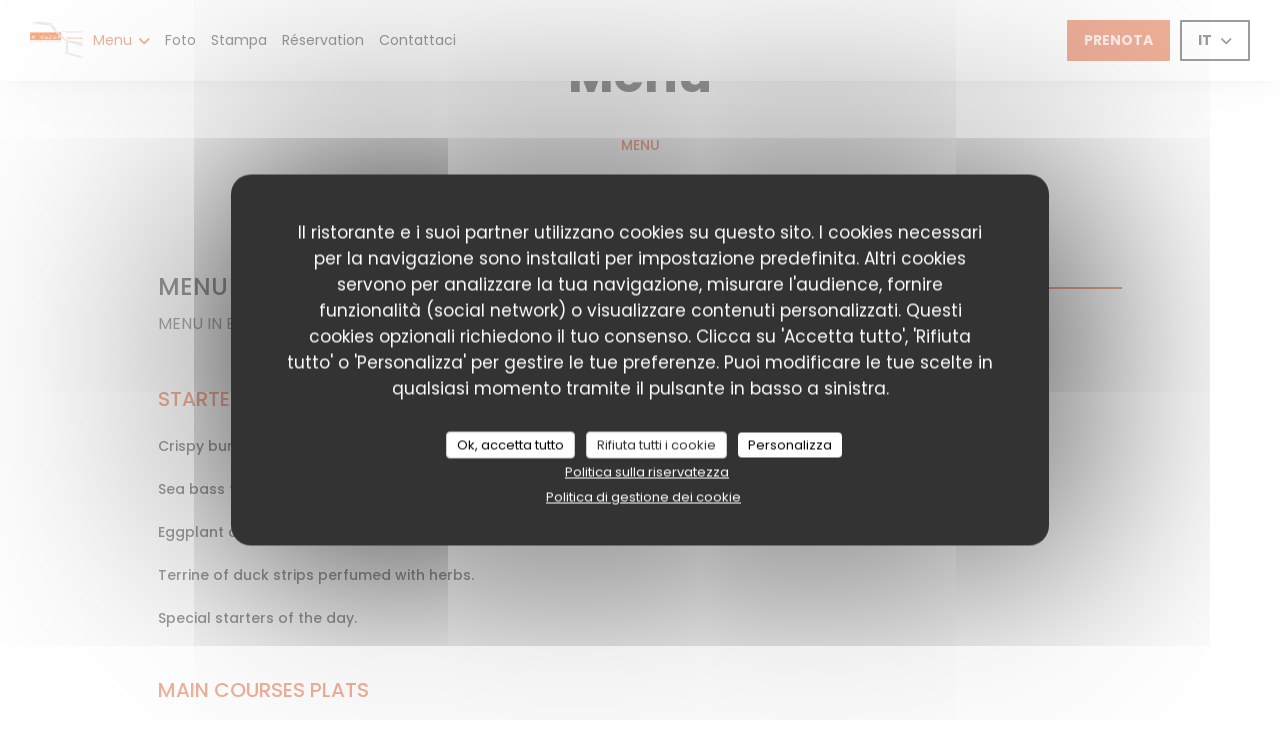

--- FILE ---
content_type: text/html; charset=UTF-8
request_url: https://www.restaurantlagrandeourse.fr/it/menu/
body_size: 13804
content:
<!DOCTYPE html>
<!--[if lt IE 7]>      <html class="no-js lt-ie9 lt-ie8 lt-ie7" lang="it"> <![endif]-->
<!--[if IE 7]>         <html class="no-js lt-ie9 lt-ie8" lang="it"> <![endif]-->
<!--[if IE 8]>         <html class="no-js lt-ie9" lang="it"> <![endif]-->
<!--[if gt IE 8]><!--> <html class="no-js" lang="it"> <!--<![endif]-->

<head>
	<!-- Meta -->
	<meta charset="utf-8">
	<meta http-equiv="X-UA-Compatible" content="IE=edge" />
	<meta name="viewport" content="width=device-width, initial-scale=1">
	<title>Menu, prezzo - La Grande Ourse - Paris</title>

	<!-- Includes -->
	<meta name="description" content="Menu del ristorante, cucina e specialità - La Grande Ourse - Paris..." />



<link rel="canonical" href="https://www.restaurantlagrandeourse.fr/it/menu/" />

<!-- Facebook Like and Google -->
<meta property="og:title" content="Menu, prezzo - La Grande Ourse - Paris " />
<meta property="og:type" content="website" />
<meta property="og:url" content="http://www.restaurantlagrandeourse.fr/it/menu/" />
<meta property="og:image" content="https://ugc.zenchef.com/3/5/0/2/8/9/1/5/0/4/8/8/9/1714476767_226/ccbabd9ac49fa5be6041ba6046b0d3dc.website.jpg" />
<meta property="og:site_name" content="Zenchef" />
<meta property="fb:admins" content="685299127" />
<meta property="place:location:latitude" content="48.832214" />
<meta property="place:location:longitude" content="2.3233403" />
<meta property="og:description" content="Menu del ristorante, cucina e specialità - La Grande Ourse - Paris..." />



<script>
	window.restaurantId = 350289;
	window.lang = "it";
	window.API_URL = "//api.zenchef.com/api/v1/";
</script>

	<link rel="alternate" hreflang="x-default" href="https://www.restaurantlagrandeourse.fr/menu/" />
<link rel="alternate" hreflang="it" href="https://www.restaurantlagrandeourse.fr/it/menu/" />
    <link rel="alternate" hreflang="en" href="https://www.restaurantlagrandeourse.fr/en/menus/" />
    <link rel="alternate" hreflang="es" href="https://www.restaurantlagrandeourse.fr/es/menus/" />
    <link rel="alternate" hreflang="de" href="https://www.restaurantlagrandeourse.fr/de/menus-karte/" />
    <link rel="alternate" hreflang="fr" href="https://www.restaurantlagrandeourse.fr/" />
    <link rel="alternate" hreflang="pt" href="https://www.restaurantlagrandeourse.fr/pt/menus/" />
    <link rel="alternate" hreflang="ru" href="https://www.restaurantlagrandeourse.fr/ru/menus/" />
    <link rel="alternate" hreflang="cs" href="https://www.restaurantlagrandeourse.fr/cs/menu/" />
    <link rel="alternate" hreflang="ja" href="https://www.restaurantlagrandeourse.fr/ja/menus/" />
    <link rel="alternate" hreflang="zh" href="https://www.restaurantlagrandeourse.fr/zh/menus/" />
    <link rel="alternate" hreflang="nl" href="https://www.restaurantlagrandeourse.fr/nl/menus/" />
    <link rel="alternate" hreflang="el" href="https://www.restaurantlagrandeourse.fr/el/menus/" />
	<link rel="shortcut icon" href="https://ugc.zenchef.com/3/5/0/2/8/9/1/5/0/7/2/2/2/1619508974_453/7b19d00179cc0a3ebef44148392c9f8c.thumb.png" />
	<!-- Preconnect to CDNs for faster resource loading -->
	<link rel="preconnect" href="https://cdnjs.cloudflare.com" crossorigin>
	<link rel="preconnect" href="https://fonts.googleapis.com" crossorigin>
	<link rel="preconnect" href="https://fonts.gstatic.com" crossorigin>

	<!-- Google Web Fonts -->
	
	<!-- Critical CSS Inline -->
	<style>
		/* Critical styles for above-the-fold content */
		body {margin: 0;}
        		.container {width: 100%; max-width: 1200px; margin: 0 auto;}
        	</style>

	<!-- Critical CSS -->
	<link rel="stylesheet" href="/css/globals/normalize.css">
	<link rel="stylesheet" href="/css/globals/accessibility.css">
	<link rel="stylesheet" href="/css/globals/7/e16133/_default_/_default_/style.css">

	<!-- Non-critical CSS -->
	<link rel="stylesheet" href="//cdnjs.cloudflare.com/ajax/libs/fancybox/3.5.7/jquery.fancybox.min.css" media="print" onload="this.media='all'">
	<link rel="stylesheet" href="/css/globals/backdrop.css" media="print" onload="this.media='all'">
	<link rel="stylesheet" href="/css/globals/shift-away-subtle.css" media="print" onload="this.media='all'">
	<link rel="stylesheet" href="/css/globals/icomoon.css" media="print" onload="this.media='all'">
	<link rel="stylesheet" href="/css/globals/fontawesome.css" media="print" onload="this.media='all'">
				<link rel="stylesheet" href="/css/globals/7/e16133/_default_/_default_/nav.css" media="print" onload="this.media='all'">
	<link rel="stylesheet" href="/css/globals/7/e16133/_default_/_default_/menus.css" media="print" onload="this.media='all'">
	<link rel="stylesheet" href="/css/css_7/e16133/_default_/_default_/main.css?v=23" media="print" onload="this.media='all'">

	<!-- Fallback for browsers without JS -->
	<noscript>
		<link rel="stylesheet" href="//cdnjs.cloudflare.com/ajax/libs/fancybox/3.5.7/jquery.fancybox.min.css">
		<link rel="stylesheet" href="/css/globals/backdrop.css">
		<link rel="stylesheet" href="/css/globals/shift-away-subtle.css">
		<link rel="stylesheet" href="/css/globals/icomoon.css">
		<link rel="stylesheet" href="/css/globals/fontawesome.css">
		<link rel="stylesheet" href="/css/globals/7/e16133/_default_/_default_/nav.css">
		<link rel="stylesheet" href="/css/globals/7/e16133/_default_/_default_/menus.css">
		<link rel="stylesheet" href="/css/css_7/e16133/_default_/_default_/main.css?v=23">
	</noscript>

	<style>
  </style>


	<!-- Widget URL -->
	<script>
		var hasNewBookingWidget = 1;
	</script>
</head>

<body class="current-page-menus">
	<a href="#main-content" class="skip-link sr-only-focusable">Vai al contenuto principale</a>

	<!---------------
		HEADER
	--------------->
	<nav class="nav" role="navigation" aria-label="Navigazione principale">
	<div class="nav-items-wrap">
		<div class="homelink">
			<a href="/it/" title="Home La Grande Ourse">	
			<img class="logo" src="https://ugc.zenchef.com/3/5/0/2/8/9/1/5/0/7/2/2/2/1619508974_453/7b19d00179cc0a3ebef44148392c9f8c.png" alt="Logo La Grande Ourse"/>
		</a>
	</div>
		<ul class="nav__items">
	<!-- Menu -->
			<li class="nav__item dropdown-wrap nav__item--menus">
			<a title="Menu" href="/it/menu/">Menu <i class="fa fa-angle-down"></i></a>
			<ul class="dropdown">
									<li>
						<a href="/it/menu/#menu-443858">MENU</a>
					</li>
							</ul>
		</li>
	
	<!-- Gallery -->
			<li class="nav__item nav__item--gallery">
			<a title="Foto" href="/it/foto/">Foto</a>
		</li>
	
	
	<!-- Reviews -->
	
	<!-- Events -->
	
	<!-- Press -->
			<li class="nav__item nav__item--press">
			<a title="Stampa" href="/it/a-proposito/">Stampa</a>
		</li>
	
	<!-- Restaurants -->
	
	<!-- Custom page -->
	
	<!-- Custom link -->
	
	<!-- Custom button -->
			<li class="nav__item custom-btn">
			<a href="https://bookings.zenchef.com/results?rid=350289&pid=1001" target="_blank" rel="noreferer,noopener,nofollow">
				Réservation				<span class="sr-only"> ((apre una nuova finestra))</span>
			</a>
		</li>
	
	<!-- Contact -->
	<li class="nav__item nav__item--contact">
		<a title="Contattaci" href="/it/informazioni-contatti/">Contattaci</a>
	</li>

	<!-- Language -->
	
	<!-- Buttons -->
	</ul>
	</div>

	<div class="nav__buttons">
		<!-- Buttons -->
		<div class="buttons-wrap-header">
						<a
			class="btn btn--std btn--booking iframe--widget"
            data-zc-action="open">
			<span style="pointer-events:none;">			Prenota			</span>		</a>
	
			</div>

		<!-- Language -->
		<div class="dropdown-wrap drodown-wrap--lang btn btn--light-black">
	<span>
				IT		<i class="fa fa-angle-down"></i>
	</span>
	<ul class="dropdown">
					<li class="lang lang-en">
				<a href="/en/menus/">
										EN				</a>
			</li>
					<li class="lang lang-es">
				<a href="/es/menus/">
										ES				</a>
			</li>
					<li class="lang lang-de">
				<a href="/de/menus-karte/">
										DE				</a>
			</li>
					<li class="lang lang-fr">
				<a href="/menus-carte/">
										FR				</a>
			</li>
					<li class="lang lang-pt">
				<a href="/pt/menus/">
										PT				</a>
			</li>
					<li class="lang lang-ru">
				<a href="/ru/menus/">
										RU				</a>
			</li>
					<li class="lang lang-cs">
				<a href="/cs/menu/">
										CS				</a>
			</li>
					<li class="lang lang-ja">
				<a href="/ja/menus/">
										JA				</a>
			</li>
					<li class="lang lang-zh">
				<a href="/zh/menus/">
										ZH				</a>
			</li>
					<li class="lang lang-nl">
				<a href="/nl/menus/">
										NL				</a>
			</li>
					<li class="lang lang-el">
				<a href="/el/menus/">
										EL				</a>
			</li>
			</ul>
</div>

		<!-- Toggle Menu -->
		<div class="burger-button" onclick="display_burger_menu()" role="button" tabindex="0" aria-label="Apri/chiudi menu" aria-expanded="false" aria-controls="burger-menu">
			<span class="burger-button__item"></span>
			<span class="burger-button__item"></span>
			<span class="burger-button__item"></span>
		</div>
	</div>
</nav>

<!-- Burger Menu -->
<div class="burger-menu " id="burger-menu" role="dialog" aria-modal="true" aria-label="Navigazione principale">
	<div class="burger-menu-items-wrap">
		<ul class="burger-menu__items">
			<!-- Menu -->
							<li class="burger-menu__item burger-menu__item--menus dropdown-wrap">
					<span>
						<a class="burger-menu__dropdown-link" title="Menu" href="/it/menu/">Menu</a>
						<i class="fa fa-angle-down" onclick="display_burger_dropdown(this)" role="button" tabindex="0" aria-label="Espandi sottomenu" aria-expanded="false"></i>
					</span>
					<ul class="dropdown">
													<li>
								<a onclick="remove_burger_menu()" href="/it/menu/#menu-443858">MENU</a>
							</li>
											</ul>
				</li>
			
			<!-- Gallery -->
							<li class="burger-menu__item burger-menu__item--gallery">
					<a title="Foto" href="/it/foto/">Foto</a>
				</li>
			
			
			<!-- Reviews -->
			
			<!-- Events -->
			
			<!-- Press -->
							<li class="burger-menu__item burger-menu__item--press">
					<a title="Stampa" href="/it/a-proposito/">Stampa</a>
				</li>
			
			<!-- Restaurants -->
			
			<!-- Custom page -->
			
			<!-- Custom link -->
			
			<!-- Custom button -->
							<li class="burger-menu__item custom-btn">
					<a href="https://bookings.zenchef.com/results?rid=350289&pid=1001" rel="noreferer,noopener" target="_blank" rel="nofollow">
						Réservation						<span class="sr-only"> ((apre una nuova finestra))</span>
					</a>
				</li>
			
			<!-- Contact -->
			<li class="burger-menu__item burger-menu__item--contact">
				<a title="Contattaci" href="/it/informazioni-contatti/">Contattaci</a>
			</li>
		</ul>

		<!-- Buttons -->
		<div class="buttons-wrap-header">
						<a
			class="btn btn--std btn--booking iframe--widget"
            data-zc-action="open">
			<span style="pointer-events:none;">			Prenota			</span>		</a>
	
			</div>

		<!-- Language -->
		<ul class="language-list">
			<li class="lang lang-en">
					<a class="btn-circle btn--small btn--ghost" href="/en/menus/">
				<span>EN</span>
			</a>
				</li>
			<li class="lang lang-es">
					<a class="btn-circle btn--small btn--ghost" href="/es/menus/">
				<span>ES</span>
			</a>
				</li>
			<li class="lang lang-de">
					<a class="btn-circle btn--small btn--ghost" href="/de/menus-karte/">
				<span>DE</span>
			</a>
				</li>
			<li class="lang lang-fr">
					<a class="btn-circle btn--small btn--ghost" href="/menus-carte/">
				<span>FR</span>
			</a>
				</li>
			<li class="lang lang-pt">
					<a class="btn-circle btn--small btn--ghost" href="/pt/menus/">
				<span>PT</span>
			</a>
				</li>
			<li class="lang lang-ru">
					<a class="btn-circle btn--small btn--ghost" href="/ru/menus/">
				<span>RU</span>
			</a>
				</li>
			<li class="lang lang-cs">
					<a class="btn-circle btn--small btn--ghost" href="/cs/menu/">
				<span>CS</span>
			</a>
				</li>
			<li class="lang lang-ja">
					<a class="btn-circle btn--small btn--ghost" href="/ja/menus/">
				<span>JA</span>
			</a>
				</li>
			<li class="lang lang-zh">
					<a class="btn-circle btn--small btn--ghost" href="/zh/menus/">
				<span>ZH</span>
			</a>
				</li>
			<li class="lang lang-nl">
					<a class="btn-circle btn--small btn--ghost" href="/nl/menus/">
				<span>NL</span>
			</a>
				</li>
			<li class="lang lang-el">
					<a class="btn-circle btn--small btn--ghost" href="/el/menus/">
				<span>EL</span>
			</a>
				</li>
	</ul>

		<!-- Social media -->
			<ul class="social-media-wrap">
					<li  >
				<a class="btn-square btn--small btn--light" href="https://fr-fr.facebook.com/restaurant.lagrandourse.paris/" rel="noreferer,noopener" target="_blank" title="Facebook">
					<i class="fab fa-facebook" aria-hidden="true"></i>
					<span class="sr-only">Facebook ((apre una nuova finestra))</span>
				</a>
			</li>
		
		
					<li  >
				<a class="btn-square btn--small btn--light" href="https://www.instagram.com/restaurantlagrandeourseparis/" rel="noreferer,noopener" target="_blank" title="Instagram">
					<i class="fab fa-instagram" aria-hidden="true"></i>
					<span class="sr-only">Instagram ((apre una nuova finestra))</span>
				</a>
			</li>
			</ul>
	</div>
</div>

    <!---------------
    HERO AREA
--------------->
<section class="hero-area" style="background-image: url('https://www.restaurantlagrandeourse.fr/i/la-grande-ourse/3/5/0/2/8/9/1/5/0/7/2/2/2/1625578957_191/08a0081e3e07e1be067e125a41bebf7a.small_original.jpg');">
    <div class="hero__infos">
        <p class="hero-info--type">Bistronomique — Paris</p>
        <h1>Menu</h1>
    </div>
</section>
        <div class="container-wrapper">
            <div class="hero__infos--mobile">
    <p class="hero-info--type">Bistronomique — Paris</p>
    <h1>Menu</h1>
</div>
            <!-- Navigation menu -->
			<div class="menu-nav scroll-gradient-horizontal reveal ">
	<div class="menu-nav__items reveal-1">
		<div class="space"></div>
					<a class="menu-nav__item anchor-trigger" data-anchor="menu-443858" href="#menu-443858">MENU</a>
				<div class="space"></div>
	</div>
</div>
            <!-- Menus -->
            <section class="container s--menus">
                <!-- MENU #443858-->
<div class="menu-wrap  reveal-2" id="menu-443858">
	<!-- Title & description -->
	<div class="menu-title-wrap">
				<!-- Menu's title -->
		<div class="menu__title">
			<h2>MENU</h2>
		</div>

		<div class="menu-descr-wrap">
			<!-- Menu's price -->
			
			<!-- Menu's description -->
						<span class="menu__descr">MENU IN ENGLISH</span>
					</div>
			</div>

		<!-- Category -->
	<div class="menu-category" id="cat-222334">
				<div class="menu-category-title-wrap">
			<h3 class="menu-category__title">STARTERS  ENTREES</h3>
		</div>

		<div class="menu-category-descr-wrap">
			
					</div>
			</div>

	<!-- Dishes -->
	<div class="dishes-wrap">
		
<div id="dish-981698" class="dish-no-image">
	<!-- Display photo -->
	
	<!-- Dish's title -->
	<div class="dish-title-wrap">
		<h4 class="dish__title">
						Crispy bun with black pudding and apple fruit.					</h4>

		
		<!-- Dish's allergens -->
			</div>

	<!-- Dish's price -->
	</div>

<div id="dish-981699" class="dish-no-image">
	<!-- Display photo -->
	
	<!-- Dish's title -->
	<div class="dish-title-wrap">
		<h4 class="dish__title">
						Sea bass tartare, passion fruit vinaigrette.					</h4>

		
		<!-- Dish's allergens -->
			</div>

	<!-- Dish's price -->
	</div>

<div id="dish-981701" class="dish-no-image">
	<!-- Display photo -->
	
	<!-- Dish's title -->
	<div class="dish-title-wrap">
		<h4 class="dish__title">
						Eggplant caviar, poached egg.					</h4>

		
		<!-- Dish's allergens -->
			</div>

	<!-- Dish's price -->
	</div>

<div id="dish-1398481" class="dish-no-image">
	<!-- Display photo -->
	
	<!-- Dish's title -->
	<div class="dish-title-wrap">
		<h4 class="dish__title">
						Terrine of duck strips perfumed with herbs.					</h4>

		
		<!-- Dish's allergens -->
			</div>

	<!-- Dish's price -->
	</div>

<div id="dish-1403518" class="dish-no-image">
	<!-- Display photo -->
	
	<!-- Dish's title -->
	<div class="dish-title-wrap">
		<h4 class="dish__title">
						Special starters of the day.					</h4>

		
		<!-- Dish's allergens -->
			</div>

	<!-- Dish's price -->
	</div>

		<!-- Subcategory -->
			</div>
		<!-- Category -->
	<div class="menu-category" id="cat-222335">
				<div class="menu-category-title-wrap">
			<h3 class="menu-category__title">MAIN COURSES   PLATS</h3>
		</div>

		<div class="menu-category-descr-wrap">
			
					</div>
			</div>

	<!-- Dishes -->
	<div class="dishes-wrap">
		
<div id="dish-981704" class="dish-no-image">
	<!-- Display photo -->
	
	<!-- Dish's title -->
	<div class="dish-title-wrap">
		<h4 class="dish__title">
						Prawns, risotto, carnaroli rice, with squid ink, jus of shellfish.					</h4>

		
		<!-- Dish's allergens -->
			</div>

	<!-- Dish's price -->
	</div>

<div id="dish-1362684" class="dish-no-image">
	<!-- Display photo -->
	
	<!-- Dish's title -->
	<div class="dish-title-wrap">
		<h4 class="dish__title">
						Fish of the day according to arrivals.					</h4>

		
		<!-- Dish's allergens -->
			</div>

	<!-- Dish's price -->
	</div>

<div id="dish-991754" class="dish-no-image">
	<!-- Display photo -->
	
	<!-- Dish's title -->
	<div class="dish-title-wrap">
		<h4 class="dish__title">
						Rack of lamb, creamy polenta, green vegetables, thym jus.					</h4>

				<p class="dish__descr">+ 5 Euros Extra</p>
		
		<!-- Dish's allergens -->
			</div>

	<!-- Dish's price -->
	</div>

<div id="dish-981707" class="dish-no-image">
	<!-- Display photo -->
	
	<!-- Dish's title -->
	<div class="dish-title-wrap">
		<h4 class="dish__title">
						Grill rib steak, small baby potatoes,  red wine sauce.					</h4>

		
		<!-- Dish's allergens -->
			</div>

	<!-- Dish's price -->
	</div>

		<!-- Subcategory -->
			</div>
		<!-- Category -->
	<div class="menu-category" id="cat-222336">
				<div class="menu-category-title-wrap">
			<h3 class="menu-category__title">DESSERTS</h3>
		</div>

		<div class="menu-category-descr-wrap">
			
					</div>
			</div>

	<!-- Dishes -->
	<div class="dishes-wrap">
		
<div id="dish-981712" class="dish-no-image">
	<!-- Display photo -->
	
	<!-- Dish's title -->
	<div class="dish-title-wrap">
		<h4 class="dish__title">
						Bitter chocolate delight, vanilla ice cream.					</h4>

		
		<!-- Dish's allergens -->
			</div>

	<!-- Dish's price -->
	</div>

<div id="dish-1052376" class="dish-no-image">
	<!-- Display photo -->
	
	<!-- Dish's title -->
	<div class="dish-title-wrap">
		<h4 class="dish__title">
						Crunchy shortbread, melted apple, vanilla ice cream, homemade caramel sauce.					</h4>

				<p class="dish__descr">to be ordered in advance</p>
		
		<!-- Dish's allergens -->
			</div>

	<!-- Dish's price -->
	</div>

<div id="dish-1015907" class="dish-no-image">
	<!-- Display photo -->
	
	<!-- Dish's title -->
	<div class="dish-title-wrap">
		<h4 class="dish__title">
						Small babas au rhum, red fruits sorbet.					</h4>

		
		<!-- Dish's allergens -->
			</div>

	<!-- Dish's price -->
	</div>

<div id="dish-1285975" class="dish-no-image">
	<!-- Display photo -->
	
	<!-- Dish's title -->
	<div class="dish-title-wrap">
		<h4 class="dish__title">
						Selection of 'Boursault' cheeses.					</h4>

		
		<!-- Dish's allergens -->
			</div>

	<!-- Dish's price -->
	</div>

<div id="dish-1403519" class="dish-no-image">
	<!-- Display photo -->
	
	<!-- Dish's title -->
	<div class="dish-title-wrap">
		<h4 class="dish__title">
						Special dessert of the day.					</h4>

		
		<!-- Dish's allergens -->
			</div>

	<!-- Dish's price -->
	</div>

		<!-- Subcategory -->
			</div>
	</div>
            </section>
        </div>

	<footer>
		<div class="footer__container">
			<div class="footer__content">
				<div class="footer__info footer__contact">
					<h4>Contattaci</h4>
					<p>La Grande Ourse</p>
					<a class="restaurant-address" href="https://www.google.com/maps/dir/?api=1&destination=La+Grande+Ourse+9+rue+george+Sach%C3%A9++75014+Paris+fr" target="_blank" rel="noreferer,noopener">
	9 rue george Saché		75014 Paris	<span class="sr-only"> ((apre una nuova finestra))</span>
</a>
					<a class="restaurant-phone" href="tel:0140446785">01 40 44 67 85</a>                    				</div>

				<div class="footer__info footer__social-network">
					<h4>Seguici</h4>
					<!-- Social media -->
						<ul class="social-media-wrap">
					<li  >
				<a class="btn-square btn--small btn--light-white" href="https://fr-fr.facebook.com/restaurant.lagrandourse.paris/" rel="noreferer,noopener" target="_blank" title="Facebook">
					<i class="fab fa-facebook" aria-hidden="true"></i>
					<span class="sr-only">Facebook ((apre una nuova finestra))</span>
				</a>
			</li>
		
		
					<li  >
				<a class="btn-square btn--small btn--light-white" href="https://www.instagram.com/restaurantlagrandeourseparis/" rel="noreferer,noopener" target="_blank" title="Instagram">
					<i class="fab fa-instagram" aria-hidden="true"></i>
					<span class="sr-only">Instagram ((apre una nuova finestra))</span>
				</a>
			</li>
			</ul>

					<a data-fancybox data-type="iframe" href="//nl.zenchef.com/optin-form.php?rpid=rpid_ZZRXPNPW&lang=it" class="btn btn--light-white btn--newsletter" rel="noreferer,noopener" target="_blank">
	<span>	Newsletter	</span></a>
				</div>

				<div class="footer__info footer__bookings">
					<h4>Prenotazione</h4>
								<a
			class="btn btn--std btn--booking iframe--widget"
            data-zc-action="open">
			<span style="pointer-events:none;">			Prenota			</span>		</a>
	
					</div>

							</div>

			<div class="footer__links-copyrights">
				<p class="footer__copyright">
	&copy; 2026 La Grande Ourse — Creazione del sito internet ristorante con 	<a href="https://www.zenchef.com/" rel="noopener" target="_blank" class="zcf-link">Zenchef<span class="sr-only"> ((apre una nuova finestra))</span></a>
</p>
				<p class="footer__links">
    	<a class="" href="/it/note-legali/" rel="nofollow" target="_blank">Note legali<span class="sr-only"> ((apre una nuova finestra))</span></a>
	<a class="" href="https://bookings.zenchef.com/gtc?rid=350289&host=www.restaurantlagrandeourse.fr" rel="nofollow" target="_blank">TERMINI DI UTILIZZO<span class="sr-only"> ((apre una nuova finestra))</span></a>
	<a class="" href="/it/informativa-sulla-privacy/" rel="nofollow" target="_blank">Politica di protezione dei dati personali<span class="sr-only"> ((apre una nuova finestra))</span></a>
	<a class="" href="/it/politica-dei-cookie/" rel="nofollow" target="_blank">Informativa sui cookie<span class="sr-only"> ((apre una nuova finestra))</span></a>
	<a class="" href="/it/accessibilita/" rel="nofollow" target="_blank">Accessibilita<span class="sr-only"> ((apre una nuova finestra))</span></a>
</p>
			</div>
		</div>
	</footer>

	<!-- Loader -->
<div class="loader-wrap loader-wrap--">
	<div class="loader">
		<div class="homelink">
			<a href="/it/" title="Home La Grande Ourse">	
			<img class="logo" src="https://ugc.zenchef.com/3/5/0/2/8/9/1/5/0/7/2/2/2/1619508974_453/7b19d00179cc0a3ebef44148392c9f8c.png" alt="Logo La Grande Ourse"/>
		</a>
	</div>	</div>
</div>
<!-- JS -->
<script>
	var template = '7';
	var templateIdForWidget = '7';
</script>
<script src="//ajax.googleapis.com/ajax/libs/jquery/3.4.1/jquery.min.js"></script>
<script src="/js/libs/jquery.form.js?v=23"></script>
<script src="/js/libs/jquery.validate.js?v=23"></script>
<script src="/js/libs/jquery.validate.ajax.js?v=23"></script>
<!-- <script src="/js/libs/modernizr-3.6.0.min.js?v=23"></script> -->
<script src="//cdnjs.cloudflare.com/ajax/libs/fancybox/3.5.7/jquery.fancybox.min.js"></script>
<script src="/js/libs/popper.min.js?v=23"></script>
<script src="/js/libs/tippy-bundle.iife.min.js?v=23"></script>
<script src="/js/libs/jquery.cycle2.js?v=23"></script>
<script src="/js/globals/script.js?v=23"></script>
<script src="/js/globals/getRestoIdKonamiCode.js?v=23"></script>





<!-- Includes -->
<div id="modal-contact" class="modal" style="display: none; max-width: 500px;">
	<h3>Vuoi contattarci? <br />
Compila il modulo sottostante!</h3>
	<form name="contact-form" class="form" id="contact-form" action="#" novalidate="novalidate">
	<input type="hidden" name="restaurant_public_id" id="restaurant_public_id" value="rpid_ZZRXPNPW">
	<input type="hidden" name="lang" id="lang" value="it">
	<input type="hidden" name="token" id="token" value="6f31f0afb3f23335bd3576b6aa76c733">

	<!-- Error summary for screen readers (WCAG 3.3.1) -->
	<div id="contact-form-errors" class="form-error-summary sr-only" role="alert" aria-live="polite" aria-atomic="true"></div>

	<div class="input--small">
		<input type="text" name="firstname" id="firstname" value="" placeholder="Nome *" aria-label="Nome" autocomplete="given-name" required="required" aria-required="true" aria-describedby="firstname-error">
		<span id="firstname-error" class="form-field-error" role="alert"></span>
	</div>

	<div class="input--small">
		<input type="text" name="lastname" id="lastname" value="" placeholder="Cognome *" aria-label="Cognome" autocomplete="family-name" required="required" aria-required="true" aria-describedby="lastname-error">
		<span id="lastname-error" class="form-field-error" role="alert"></span>
	</div>

	<div class="input--small">
		<input type="email" name="email" id="email" value="" placeholder="Il tuo indirizzo e-mail *" aria-label="Il tuo indirizzo e-mail" autocomplete="email" required="required" aria-required="true" aria-describedby="email-error" data-msg-email="Inserisci un indirizzo e-mail valido">
		<span id="email-error" class="form-field-error" role="alert"></span>
	</div>

	<div class="input--small">
		<input type="text" name="phone" id="phone" value="" placeholder="Telefono *" aria-label="Telefono" autocomplete="tel" required="required" aria-required="true" aria-describedby="phone-error">
		<span id="phone-error" class="form-field-error" role="alert"></span>
	</div>

	<div class="input--full">
		<textarea name="message" id="message" placeholder="Messaggio" aria-label="Messaggio" rows="6" aria-describedby="message-error"></textarea>
		<span id="message-error" class="form-field-error" role="alert"></span>
	</div>
        <div class="input--full" style="font-size:10px !important;">
        In conformità al Codice del Consumo, hai il diritto di opporti alle chiamate commerciali iscrivendoti al Registro Pubblico delle Opposizioni: <a href="https://www.registrodelleopposizioni.it" target="_blank" rel="noopener noreferrer">registrodelleopposizioni.it</a>. Per maggiori informazioni sul trattamento dei tuoi dati, consulta la nostra <a href="/it/informativa-sulla-privacy/" target="_blank">informativa sulla privacy</a>.    </div>
    
	<input class="btn btn--std input--full" type="submit" id="send" value="Invia">

	<div class="step2 hidden">
		<strong>Grazie! </strong> Abbiamo ricevuto il tuo messaggio. Ci metteremo in contatto con voi il più presto possibile.<br>Per qualsiasi richiesta di prenotazione, cliccate direttamente sul pulsante Prenota.	</div>
</form>
</div>    <script id="restaurantJsonLd" type="application/ld+json">
{
    "@context":"https://schema.googleapis.com"
    ,"@type":"Restaurant"
    ,"@id":"https://www.restaurantlagrandeourse.fr"
    ,"image":"https://ugc.zenchef.com/3/5/0/2/8/9/1/5/0/4/8/8/9/1714476767_226/ccbabd9ac49fa5be6041ba6046b0d3dc.website.jpg"
    ,"name":"La Grande Ourse"
    ,"address":{
        "@type":"PostalAddress",
        "addressLocality":"Paris",
        "postalCode":"75014",
        "streetAddress":"9 rue george Saché",
        "addressCountry":"FR",
        "addressRegion":"Paris"
    }
    ,"priceRange":"€"
    ,"servesCuisine":["Fatto in casa","Fresco","Cucina tradizionale"]    ,"telephone":"0140446785"
    ,"url":"https://www.restaurantlagrandeourse.fr"
    ,"geo":{
        "@type":"GeoCoordinates",
        "latitude":"48.832214",
        "longitude":"2.3233403"
    }
        ,"logo":"https://ugc.zenchef.com/3/5/0/2/8/9/1/5/0/4/8/8/9/1714476767_226/ccbabd9ac49fa5be6041ba6046b0d3dc.website.jpg"
    
        ,"potentialAction":[
    {
        "@type":"ReserveAction",
        "target":{
            "@type":"EntryPoint",
            "urlTemplate":"https://www.restaurantlagrandeourse.fr/it/prenotare-un-tavolo/?lang=it&rid=350289",
            "inLanguage":"it",
            "actionPlatform":[
                "http://schema.org/MobileWebPlatform",
                "http://schema.org/DesktopWebPlatform",
                "http://schema.org/IOSPlatform",
                "http://schema.org/AndroidPlatform"
            ]
        },
        "result":{
            "@type":"FoodEstablishmentReservation",
            "name":"Prenota"
        }
    }
    ]
    
    
        ,"acceptsReservations" : "yes"
    
    ,"hasMenu":"https://www.restaurantlagrandeourse.fr/it/menu/"

    
        ,"menu":"https://www.restaurantlagrandeourse.fr/it/menu/"
    
    
    
    
    
    
    }
</script><script src="/js/libs/tarteaucitron/tarteaucitron.js?v=3"></script>
<style>
    /* Hide tarteaucitron button icons */
    #tarteaucitronRoot .tarteaucitronCheck::before,
    #tarteaucitronRoot .tarteaucitronCross::before,
    #tarteaucitronRoot .tarteaucitronPlus::before {
        display: none !important;
    }
    
    /* Remove text shadow from Allow/Deny buttons */
    #tarteaucitronRoot .tarteaucitronAllow,
    #tarteaucitronRoot .tarteaucitronDeny {
        text-shadow: none !important;
    }
    
    /* Replace icon with Cookies button */
    #tarteaucitronIcon #tarteaucitronManager {
        background: #333;
        border-radius: 4px !important;
        padding: 10px 20px !important;
    }
    
    #tarteaucitronIcon #tarteaucitronManager img {
        display: none !important;
    }
    
    #tarteaucitronIcon #tarteaucitronManager:after {
        content: "🍪";
        color: #fff;
        font-size: 20px !important;
        line-height: 1;
    }
    
    #tarteaucitronIcon #tarteaucitronManager:hover {
        background: #555;
    }
    
    /* Change button colors to neutral (no red/green) */
    #tarteaucitronRoot .tarteaucitronAllow,
    #tarteaucitronRoot .tarteaucitronDeny {
        background-color: #ffffff !important;
        color: #333333 !important;
        border: 1px solid #cccccc !important;
    }
    
    #tarteaucitronRoot .tarteaucitronAllow:hover,
    #tarteaucitronRoot .tarteaucitronDeny:hover {
        background-color: #f5f5f5 !important;
    }
    
    /* Visual feedback for selected state - change background color */
    #tarteaucitronRoot .tarteaucitronIsAllowed .tarteaucitronAllow {
        background-color: #4a90e2 !important;
        color: #ffffff !important;
        border-color: #4a90e2 !important;
    }
    
    #tarteaucitronRoot .tarteaucitronIsDenied .tarteaucitronDeny {
        background-color: #7a7a7a !important;
        color: #ffffff !important;
        border-color: #7a7a7a !important;
    }
    
    /* Reduce font size for disclaimer paragraph */
    #tarteaucitronInfo {
        font-size: 13px !important;
        line-height: 1.4 !important;
    }
    
    /* Also apply neutral colors to Accept All/Deny All buttons */
    #tarteaucitronRoot #tarteaucitronAllAllowed,
    #tarteaucitronRoot #tarteaucitronAllDenied,
    #tarteaucitronRoot .tarteaucitronCTAButton {
        background-color: #ffffff !important;
        color: #333333 !important;
        border: 1px solid #cccccc !important;
    }
    
    #tarteaucitronRoot #tarteaucitronAllAllowed:hover,
    #tarteaucitronRoot #tarteaucitronAllDenied:hover,
    #tarteaucitronRoot .tarteaucitronCTAButton:hover {
        background-color: #f5f5f5 !important;
    }
    
    /* When Accept All is clicked */
    #tarteaucitronRoot #tarteaucitronAllAllowed:active,
    #tarteaucitronRoot #tarteaucitronAllAllowed:focus {
        background-color: #4a90e2 !important;
        color: #ffffff !important;
    }
    
    /* When Deny All is clicked */
    #tarteaucitronRoot #tarteaucitronAllDenied:active,
    #tarteaucitronRoot #tarteaucitronAllDenied:focus {
        background-color: #7a7a7a !important;
        color: #ffffff !important;
    }
    
    /* Style cookie policy and privacy policy as white text links */
    #tarteaucitron #tarteaucitronCookiePolicyUrlDialog,
    #tarteaucitron #tarteaucitronPrivacyUrlDialog {
        background: transparent !important;
        color: #fff !important;
        font-size: 13px !important;
        margin-bottom: 3px !important;
        margin-left: 7px !important;
        padding: 0 !important;
        border: 0 !important;
        border-radius: 0 !important;
        display: inline-block !important;
        line-height: normal !important;
        font-family: inherit !important;
        font-weight: normal !important;
        text-align: center !important;
        vertical-align: baseline !important;
        cursor: pointer !important;
        text-decoration: underline !important;
    }
    
    #tarteaucitron #tarteaucitronCookiePolicyUrlDialog:hover,
    #tarteaucitron #tarteaucitronPrivacyUrlDialog:hover {
        text-decoration: none !important;
    }
    
    /* For the ones in the alert banner */
    #tarteaucitronAlertBig #tarteaucitronCookiePolicyUrl,
    #tarteaucitronAlertBig #tarteaucitronPrivacyUrl {
        background: transparent !important;
        color: #fff !important;
        font-size: 13px !important;
        margin-bottom: 3px !important;
        margin-left: 7px !important;
        padding: 0 !important;
        display: inline-block !important;
        cursor: pointer !important;
        text-decoration: underline !important;
        border: 0 !important;
    }
    
    #tarteaucitronAlertBig #tarteaucitronCookiePolicyUrl:hover,
    #tarteaucitronAlertBig #tarteaucitronPrivacyUrl:hover {
        text-decoration: none !important;
    }
    
    /* Change font size from 16px to 13px for all these buttons */
    #tarteaucitronAlertBig #tarteaucitronCloseAlert,
    #tarteaucitronAlertBig #tarteaucitronPersonalize,
    #tarteaucitronAlertBig #tarteaucitronPersonalize2,
    .tarteaucitronCTAButton,
    #tarteaucitronRoot .tarteaucitronDeny,
    #tarteaucitronRoot .tarteaucitronAllow {
        font-size: 13px !important;
    }
    
    /* Ensure consistent border radius for action buttons only */
    #tarteaucitronAlertBig #tarteaucitronCloseAlert {
        border-radius: 4px !important;
    }
</style>
<script>
    // Define Waze embed service
    tarteaucitron.services = tarteaucitron.services || {};
    tarteaucitron.services.wazeembed = {
        "key": "wazeembed",
        "type": "api",
        "name": "Waze Map (Google)",
        "uri": "https://www.waze.com/legal/privacy",
        "needConsent": true,
        "cookies": ['NID', 'SID', 'HSID', 'APISID', 'SAPISID', '1P_JAR'],
        "js": function () {
            "use strict";
            tarteaucitron.fallback(['wazeembed'], function (x) {
                var frame_title = tarteaucitron.getElemAttr(x, "title") || 'Waze map iframe',
                    width = tarteaucitron.getElemAttr(x, "data-width") || '100%',
                    height = tarteaucitron.getElemAttr(x, "data-height") || '400',
                    url = tarteaucitron.getElemAttr(x, "data-url");

                return '<iframe title="' + frame_title + '" src="' + url + '" width="' + width + '" height="' + height + '" style="border: 0; width: 100%;" allowfullscreen></iframe>';
            });
        },
        "fallback": function () {
            "use strict";
            var id = 'wazeembed';
            tarteaucitron.fallback(['wazeembed'], function (elem) {
                elem.style.width = '100%';
                elem.style.height = '400px';
                return tarteaucitron.engage(id);
            });
        }
    };

    $(document).ready(function() {
        //Facebook
        (tarteaucitron.job = tarteaucitron.job || []).push('facebook');

        //Twitter
        (tarteaucitron.job = tarteaucitron.job || []).push('twitter');

        //Google jsAPI
        (tarteaucitron.job = tarteaucitron.job || []).push('jsapi');
        
        //Waze Maps
        (tarteaucitron.job = tarteaucitron.job || []).push('wazeembed');

        
        
        
        tarteaucitron.init({
            "hashtag": "#tarteaucitron",
            "highPrivacy": true,
            "orientation": "middle",
            "adblocker": false,
            "showAlertSmall": false,
            "cookieslist": true,
            "removeCredit": true,
            "mandatory": true,
            "mandatoryCta": false,
            "iconPosition": "BottomLeft",
            "googleConsentMode": true,
            "showDetailsOnClick": false,
            "privacyUrl": "/it/informativa-sulla-privacy/",
            "cookiePolicyUrl": "/it/politica-dei-cookie/",
        });

    });
</script>
<!-- Zenchef Widget SDK -->
<script>;(function (d, s, id) {const el = d.getElementsByTagName(s)[0]; if (d.getElementById(id) || el.parentNode == null) {return;} var js = d.createElement(s);  js.id = id; js.async = true; js.src = 'https://sdk.zenchef.com/v1/sdk.min.js';  el.parentNode.insertBefore(js, el); })(document, 'script', 'zenchef-sdk')</script>
<div
        class="zc-widget-config"
        data-restaurant="350289"
        data-lang="it"
></div>
</body>

</html>


--- FILE ---
content_type: text/css;charset=UTF-8
request_url: https://www.restaurantlagrandeourse.fr/css/css_7/e16133/_default_/_default_/main.css?v=23
body_size: 10257
content:
@import url("https://fonts.googleapis.com/css?family=Poppins:400,400i,500,500i,600,600i,700");

* {
	-webkit-box-sizing: border-box;
	-moz-box-sizing: border-box;
	box-sizing: border-box;
}

:root {
	--color_dark: #0C1018;
	--color_black: #191D25;
	--color_light-black: #8C8E92;
	--color_grey: #ABACAF;
	--color_light-grey: #E8E8E9;
	--color_light: #F3F4F4;
	--color_extra-light: #f9f9f9;

	/* Grid */
	--marge-xs: 8px;
	--marge-sm: 16px;
	--marge-md: 24px;
	--marge-lg: 40px;
	--marge-xl: 56px;
	--marge-xxl: 160px;
}

html {
	font-size: 100%;
}

body {
	margin: 0;
	padding: 0;
	-webkit-font-smoothing: antialiased;
	font-family: 'Poppins', sans-serif;
	font-weight: 400;
	font-size: 14px;
	line-height: 1.5;
}

body.burger-menu-enable {
	overflow: hidden;
}

a {
	color: var(--color_primary);
	text-decoration: none;
	-webkit-transition: all 0.2s ease-in-out;
	-moz-transition: all 0.2s ease-in-out;
	-ms-transition: all 0.2s ease-in-out;
	-o-transition: all 0.2s ease-in-out;
	transition: all 0.2s ease-in-out;
}

p {
	margin: 10px 0;
}

h1,
h2,
h3,
h4 {
	font-family: 'Poppins', sans-serif;
	line-height: 1.3;
	margin: 0;
}

h1 {
	font-size: 50px;
	font-weight: 700;
	color: #3D3B3B;
	word-break: break-word;
}

h2 {
	font-size: 30px;
	font-weight: 600;
	color: #3D3B3B;
	margin-bottom: 60px;
}

h3 {
	font-size: 24px;
	font-weight: 500;
	color: #3D3B3B;
}

h4 {
	font-size: 20px;
	font-weight: 400;
	margin: 0 0 30px 0;
}

h5 {
	font-size: 14px;
	font-weight: 500;
	color: #606060;
	text-transform: uppercase;
}

.text--big {
	font-size: 16px;
}

.text--center {
	text-align: center;
}

hr {
	display: block;
	height: 1px;
	width: 100%;
	margin: 20px auto;
	border: none;
	background-color: #E9EAEB;
}

.divider-custom {
	background-color: transparent;
	background-image: url(/img/divider-custom--black.png);
	height: 25px;
	background-repeat: no-repeat;
	background-position: center;
	margin: 20px 0 0 0;
}


/* Size */

.press .divider {
	margin: 15px auto;
	width: 40px;
}

.divider--big {
	height: 2px;
}


/* Style */

.divider--color {
	background-color: var(--color_primary);
}


/* ------------------------------------------
    NAVIGATION
------------------------------------------ */

.nav {
	padding: 20px 30px;
	box-shadow: 0 0px 3.6px rgba(0, 0, 0, 0.024), 0 0px 10px rgba(0, 0, 0, 0.035), 0 0px 24.1px rgba(0, 0, 0, 0.046), 0 0px 80px rgba(0, 0, 0, 0.07);
}

.nav .homelink img {
	max-height: 40px;
	margin-right: 10px;
}

.nav__items a,
.nav .drodown-wrap--lang span {
	color: #3D3B3B;
	font-size: 14px;
	transition: color 0.2s ease-in-out;
}

.nav .dropdown-wrap .dropdown {
	box-shadow: 5px 5px 0 var(--color_primary);
}

.nav .dropdown-wrap .dropdown a:hover {
	color: var(--color_primary);
}

.nav .drodown-wrap--lang {
	display: inline-block;
	position: relative;
	font-size: 14px;
	padding: 8px 15px;
	width: 70px;
	border: 2px solid #3D3B3B;
}

.nav .drodown-wrap--lang a {
	font-size: 14px;
	font-weight: 700;
	text-decoration: none;
	color: #3D3B3B;
}

.nav .drodown-wrap--lang:hover span,
.nav .drodown-wrap--lang:hover i {
	position: relative;
	z-index: 30;
	color: #FFF;
}

.nav .drodown-wrap--lang .dropdown {
	top: 38px;
	right: -2px;
	width: 70px;
	border: 2px solid #3D3B3B;
	box-shadow: none;
}

.nav .drodown-wrap--lang .dropdown a {
	justify-content: center;
	text-transform: uppercase;
	border-bottom: 2px solid #3D3B3B;
}

.nav .drodown-wrap--lang .dropdown a:hover {
	color: #FFF;
	background-color: #3D3B3B;
}

.nav .dropdown-wrap .dropdown li:last-child a {
	border: none;
}

.nav__buttons .btn {
	min-width: auto;
	flex-shrink: 0;
}


/* ------------------------------------------
    NAVIGATION • BURGER BUTTON
------------------------------------------ */

.burger-button__item,
.burger-button__item.show:before,
.burger-button__item.show:after {
	background-color: #3D3B3B;
}

.burger-button:hover {
	background-color: #F8F8F9;
}


/* ------------------------------------------
      NAVIGATION • BURGER MENU
  ------------------------------------------ */

.burger-menu {
	top: 80px;
}

.burger-menu__item a {
	font-size: 14px;
	font-weight: 600;
	color: #3D3B3B;
}

.burger-menu__item a:not(.burger-menu__dropdown-link),
.burger-menu .dropdown-wrap span {
	border-bottom: 1px solid #DBD9DA;
}

.burger-menu__item a:hover,
.burger-menu .dropdown-wrap span:hover,
.burger-menu .dropdown {
	background-color: #F8F8F9;
}

footer {
	background: #3D3B3B;
	padding: 100px 0 72px;
	color: #FFF;
}

.footer__container {
	margin: auto;
	max-width: 1100px;
}

.footer__content {
	display: flex;
	justify-content: space-between;
	flex-wrap: wrap;
	margin-bottom: 60px;
}

.footer__info a:not(.btn-square):not(.btn) {
	display: block;
	color: #FFF;
	text-decoration: none;
}

.footer__info a:not(.btn):hover {
	color: var(--color_primary);
}

.footer__info p {
	margin: 0;
}

.footer__info .btn {
	display: block;
	margin-bottom: 20px;
}

.footer__info .btn:last-child {
	margin-bottom: 0;
}

.footer__info .btn--std:hover:after {
	background-color: #3D3B3B;
}

.footer__info .btn--std {
	color: var(--color_primary-readable);
}

footer .social-media-wrap {
	justify-content: flex-start;
	margin: 0 0 20px 0;
}

.footer__rewards {
	display: flex;
	flex-direction: column;
	flex-wrap: wrap;
}

.footer__rewards .footer__rwds-block {
	display: flex;
}

.footer__rewards .footer__rwds-block:first-child .footer__reward {
	margin: 0 20px 20px 0;
}

.footer__rewards .footer__rwds-block:last-child .footer__reward {
	margin: 0 20px 0 0;
}

.footer__rewards .footer__reward {
	width: 45px;
	height: 45px;
	background: #FFF;
	border-radius: 2px;
}

.footer__rewards .footer__reward:last-child {
	margin-right: 0 !important;
}

.footer__links-copyrights {
	display: flex;
	justify-content: space-between;
	align-items: center;
	flex-wrap: wrap;
	color: #C4C2C2;
	font-size: 12px;
}

.footer__links-copyrights a {
	margin: 0 5px;
	color: #C4C2C2;
	text-decoration: none;
	-webkit-transition: color 0.2s ease-in-out;
	-moz-transition: color 0.2s ease-in-out;
	-ms-transition: color 0.2s ease-in-out;
	-o-transition: color 0.2s ease-in-out;
	transition: color 0.2s ease-in-out;
}

.footer__links-copyrights a:hover {
	color: var(--color_primary);
}

.footer__copyright {
	color: #F3F3F3;
	font-weight: 500;
}

.footer__copyright a {
	color: #F3F3F3;
	font-weight: 600;
}

.container-wrapper {
	margin: 120px auto;
	max-width: 964px;
	width: calc(100% - 80px);
}

.press .container-wrapper {
	max-width: 820px;
	width: calc(100% - 80px);
}

.container-wrapper--home {
	margin: 120px auto 180px auto;
	max-width: 1100px;
	width: calc(100% - 80px);
}

.container {
	margin-bottom: 100px;
}

.container:last-child {
	margin-bottom: 0;
}

.container.s--custom {
	margin: 0 auto 100px auto;
	max-width: 700px;
}

.buttons-wrap {
	margin: 30px auto 0;
	text-align: center;
}

.buttons-wrap .btn {
	margin: 5px;
}

.buttons-wrap--nav {
	display: flex;
	flex-shrink: 0;
}

.buttons-wrap--nav .btn {
	margin: 0 10px 0 0;
}

.press .buttons-wrap {
	margin: 20px 0 0;
}

.press .buttons-wrap .btn {
	width: auto;
	margin: 0 15px 0 0;
}

.current-page-home .hero__infos {
	right: 0;
	left: auto;
	padding: 45px;
	width: auto;
	min-width: 480px;
	text-align: left;
	-webkit-transform: translateX(0);
	-moz-transform: translateX(0);
	-ms-transform: translateX(0);
	-o-transform: translateX(0);
	transform: translateX(0);
}

.current-page-home .hero-area {
	height: calc(100vh - 80px);
}

.hero-area {
	position: relative;
	width: 100%;
	margin-top: 80px;
	/* height: 325px; */
	aspect-ratio: 3/1;
	background-repeat: no-repeat;
	background-size: cover;
	background-position: center;
}

.hero-area h1 {
	line-height: 1;
}

.hero__infos {
	position: absolute;
	bottom: 0;
	left: 50%;
	min-width: 440px;
	padding: 20px 30px;
	text-align: center;
	background-color: #FFF;
	-webkit-transform: translateX(-50%);
	-moz-transform: translateX(-50%);
	-ms-transform: translateX(-50%);
	-o-transform: translateX(-50%);
	transform: translateX(-50%);
}

.hero__infos p {
	margin: 0 0 10px 0;
	color: #3D3B3B;
	font-size: 13px;
}

.current-page-home .hero__infos p {
	margin: 10px 0;
}

.hero__infos p:last-child {
	margin-bottom: 0;
}

.hero__infos a,
.hero__infos--mobile a {
	display: block;
	margin: 10px 0;
	color: #3D3B3B;
	font-size: 13px;
	text-decoration: none;
}

.hero__infos a:hover,
.hero__infos--mobile a:hover {
	color: var(--color_primary);
}

.hero__infos p.hero-info--type {
	text-transform: uppercase;
}

.hero__infos--mobile {
	display: none;
	width: 100%;
	padding: 0 0 45px 0;
	position: initial;
}

.widget-perso {
	display: flex;
	justify-content: center;
	align-items: center;
	flex-wrap: wrap;
}


/* Widget video */

.responsive-video iframe {
	box-shadow: -5px -5px 0 var(--color_primary);
}

input,
textarea {
	font-family: 'Poppins', sans-serif;
	font-size: 14px;
	border: 2px solid #DBD9DA;
	border-radius: 2px;
}

input:focus,
textarea:focus {
	border-color: var(--color_primary);
}

input[type="submit"]:hover {
	background-color: #FFF;
}


/* ------------------------------------------
    BUTTONS
------------------------------------------ */


/* Shape */

.btn {
	display: inline-block;
	position: relative;
	font-size: 14px;
	font-weight: 700;
	text-decoration: none;
	text-align: center;
	text-transform: uppercase;
	padding: 8px 15px;
	min-width: 170px;
	border-radius: 1px;
	cursor: pointer;
	-webkit-transition: background 0.2s ease-in-out, color 0.2s ease-in-out;
	-moz-transition: background 0.2s ease-in-out, color 0.2s ease-in-out;
	-ms-transition: background 0.2s ease-in-out, color 0.2s ease-in-out;
	-o-transition: background 0.2s ease-in-out, color 0.2s ease-in-out;
	transition: background 0.2s ease-in-out, color 0.2s ease-in-out;
}

.btn span {
	position: relative;
	z-index: 30;
}

.btn:after {
	content: '';
	position: absolute;
	z-index: 1;
	height: 100%;
	left: 0;
	top: 0;
	width: 0;
	-webkit-transition: all 0.2s ease-in-out;
	-moz-transition: all 0.2s ease-in-out;
	-ms-transition: all 0.2s ease-in-out;
	-o-transition: all 0.2s ease-in-out;
	transition: all 0.2s ease-in-out;
}

.btn-square,
.btn-circle {
	cursor: pointer;
	position: relative;
	display: flex;
	justify-content: center;
	align-items: center;
	width: 34px;
	height: 34px;
}

.btn-circle {
	border-radius: 50%;
}

.btn-square i,
.btn-circle i {
	position: relative;
	z-index: 30;
	font-size: 16px;
	line-height: 30px;
}

.btn-square:after {
	content: '';
	position: absolute;
	z-index: 1;
	height: 100%;
	left: 0;
	top: 0;
	width: 0;
	-webkit-transition: all 0.2s ease-in-out;
	-moz-transition: all 0.2s ease-in-out;
	-ms-transition: all 0.2s ease-in-out;
	-o-transition: all 0.2s ease-in-out;
	transition: all 0.2s ease-in-out;
}

.btn-square:hover,
.btn-circle:hover {
	color: var(--color_primary);
}

.btn-square:hover:after {
	background-color: #FFF;
	width: 100%;
}

.btn-link {
	position: relative;
	display: inline-block;
	cursor: pointer;
	color: var(--color_primary);
	font-size: 14px;
	font-weight: 600;
	border-radius: 2px;
	transition: all 0.2s ease-in-out;
}

.btn-link:hover {
	color: var(--color_primary-darken);
}


/* Style */

.btn--std {
	color: var(--color_primary-readable);
	background-color: var(--color_primary);
	border: 2px solid var(--color_primary);
}

.btn--std:hover {
	color: var(--color_primary);
}

.btn--std:hover:after {
	background-color: #FFF;
	width: 100%;
}

.btn--light {
	color: var(--color_primary-readable-dark);
	border: 2px solid var(--color_primary);
}

.btn--light:hover {
	color: var(--color_primary-darken-2);
	background-color: var(--color_primary);
}

.btn--light:hover:after {
	z-index: -1;
	background-color: var(--color_primary);
	width: 100%;
}

.btn--light-white {
	color: #FFF;
	border: 2px solid #FFF;
}

.btn--light-white:hover {
	color: var(--color_primary-readable-dark);
}

.btn--light-white:hover:after {
	background-color: #FFF;
	width: 100%;
}

.btn--light-black {
	color: #3D3B3B;
	border: 2px solid #3D3B3B;
}

.btn--light-black:hover {
	color: #FFF;
}

.btn--light-black:hover:after {
	background-color: #3D3B3B;
	width: 100%;
}

.btn--ghost {
	color: #3D3B3B;
}

.btn--ghost:hover {
	color: #2C3037;
	background-color: #F8F8F9;
}

.btn--ghost:hover:after {
	color: #2C3037;
	background-color: #F8F8F9;
}


/* ------------------------------------------
	PAGE • HOME
------------------------------------------ */

.s--about {
	display: flex;
	justify-content: space-between;
	align-items: center;
}

.s--about .presentation__picture {
	width: calc(50% - 30px);
	max-width: 525px;
	height: 525px;
	background-color: #1C2C2C;
	background-repeat: no-repeat;
	background-size: cover;
	background-position: center;
	box-shadow: -10px -10px 0 var(--color_primary);
	margin: 0 30px 0 0;
}

.s--about .presentation__text {
	word-break: break-word;
	width: calc(50% - 30px);
	max-width: 525px;
	margin: 0 0 0 30px;
	max-height: 525px;
}

.s--about .presentation__text p:last-child {
	margin-bottom: 0;
}

.s--about .presentation__text-content {
	margin-bottom: 40px;
}

.s--opening-hours h2 {
	margin-bottom: 45px;
}

.opening-hours {
	display: flex;
	justify-content: center;
	align-items: center;
	flex-wrap: wrap;
	margin: 0 -10px;
}

.day-wrap {
	flex: 0 0 140px;
	height: 150px;
	margin: 10px;
	border: 2px solid #716d6d;
	color: #606060;
	padding: 0 8px;
	text-align: center;
	display: flex;
	flex-direction: column;
	justify-content: center;
	-webkit-transition: all 0.2s ease-in-out;
	-moz-transition: all 0.2s ease-in-out;
	-ms-transition: all 0.2s ease-in-out;
	-o-transition: all 0.2s ease-in-out;
	transition: all 0.2s ease-in-out;
}

.day-wrap h4 {
	color: #606060;
	margin: 0 0 20px 0;
	-webkit-transition: color 0.2s ease-in-out;
	-moz-transition: color 0.2s ease-in-out;
	-ms-transition: color 0.2s ease-in-out;
	-o-transition: color 0.2s ease-in-out;
	transition: color 0.2s ease-in-out;
}

.day-wrap p {
	margin: 0 0 5px 0;
}

.day-wrap p:last-child {
	margin: 0;
}

.day-wrap:hover,
.day-wrap--active {
	border-color: var(--color_primary);
	color: var(--color_primary);
}

.day-wrap:hover h4,
.day-wrap--active {
	color: var(--color_primary);
}

.s--useful-infos {
	position: relative;
	margin-top: 160px;
	margin-bottom: 160px;
	border: 2px solid var(--color_primary);
	padding: 60px;
}

.useful-infos {
	display: flex;
	flex-wrap: wrap;
	width: 100%;
}

.useful-infos h4,
.global-infos>h4 {
	text-transform: uppercase;
	margin: 0 0 10px 0;
}

.useful-infos__item {
	width: 50%;
	margin-bottom: 30px;
}

.useful-infos__item {
	width: 60%;
}

.useful-infos__item:nth-child(even) {
	width: 40%;
}

.access__item {
	display: flex;
	align-items: baseline;
	margin: 5px 0;
}

.access__item h4 {
	font-family: var(--font_text);
	font-weight: 500;
	font-size: 14px;
}

.access__item h4:after {
	content: ':';
	margin: 0 5px;
}

.access__item * {
	margin: 0;
}

.current-page-home .access {
	display: inline-block;
	width: 40%;
	vertical-align: top;
}

.global-infos__map {
	display: inline-block;
	width: 58%;
	height: 250px;
	overflow: hidden;
	background-color: #1C2C2C;
	box-shadow: -10px -10px 0 var(--color_primary);
	margin: 0;
}

.global-infos__map iframe {
	min-height: 300px;
	height: calc(100% + 43px + 24px);
	-webkit-transform: translateY(-43px);
	-moz-transform: translateY(-43px);
	-ms-transform: translateY(-43px);
	-o-transform: translateY(-43px);
	transform: translateY(-43px);
	filter: grayscale(1);
}

.detail-infos {
	width: 50%;
}

.detail-infos__item h4 {
	margin: 0 0 10px 0;
}

.detail-infos__item p {
	margin: 0;
}


/* ------------------------------------------
	PAGE • MENU
------------------------------------------ */

.menu-nav {
	top: 83px;
	text-align: center;
	margin-bottom: 0;
}

.menu-nav a {
	font-size: 14px;
	font-weight: 500;
	color: #606060;
	text-decoration: none;
	text-transform: uppercase;
	white-space: nowrap;
	margin: 0 15px;
}

.menu-nav a:hover {
	color: var(--color_primary);
}

.mnu-title {
	margin: 60px 0;
}

.mnu-title__wrapper {
	position: relative;
}

.mnu-title__wrapper h3 {
	position: relative;
	z-index: 10;
	display: inline-block;
	background: #FFF;
	padding-right: 30px;
}

.mnu-title__wrapper:after {
	content: '';
	position: absolute;
	z-index: 1;
	top: 50%;
	display: block;
	background: var(--color_primary);
	width: 100%;
	height: 2px;
}

.mnu-title__infos {
	margin-top: 5px;
	font-size: 16px;
	color: #606060;
}

.mnu-title__price,
.category__price,
.sub-category__price {
	font-weight: 600;
	color: var(--color_primary);
}

.mnu__category {
	margin: 60px 0 20px 0;
}

.mnu__category h4 {
	font-style: italic;
	color: #3D3B3B;
	font-weight: 500;
	margin-bottom: 0;
}

.mnu__category .category__infos {
	color: #A1A1A1;
	font-size: 16px;
	margin: 2px 0 0 0;
}

.mnu__sub-category {
	margin: 60px 0;
}

.mnu__sub-category h5 {
	margin-bottom: 0;
}

.mnu__sub-category .sub-category__infos {
	color: #A1A1A1;
	font-size: 14px;
	margin: 2px 0 0 0;
}

.mnu__note {
	color: #A1A1A1;
	margin: 10px 0 0 0;
}

.dish-wrapper {
	display: flex;
	justify-content: space-between;
	align-items: center;
	margin: 25px 0;
}

.dish {
	display: flex;
	align-items: center;
	width: 100%;
	margin-right: 40px;
}

.dish__picture {
	flex-shrink: 0;
	margin-right: 20px;
	box-shadow: -5px -5px 0 var(--color_primary);
}

.dish__picture img {
	display: block;
}

.dish__name {
	color: #3D3B3B;
	margin: 0;
}

.dish__descr {
	color: #A1A1A1;
	font-size: 14px;
	margin: 2px 0 0 0;
}

.price-wrapper {
	display: flex;
	align-items: center;
}

.price {
	text-align: center;
	margin-right: 30px;
}

.price:last-child {
	margin-right: 0;
}

.price__weight {
	color: #A1A1A1;
	font-size: 14px;
	margin: 0 0 2px 0;
}

.price__number {
	color: var(--color_primary);
	margin: 0;
}

.gallery-wrap {
	display: none;
}

.albums .slider__album {
	box-shadow: -5px -5px 0 var(--color_primary);
}

@media (max-width: 768px) {
	.albums li {
		width: calc(50% - calc(2*var(--marge-sm)));
	}
}

@media (max-width: 480px) {
	.slider-wrap {
		display: none;
	}

	.current-page-gallery h2 {
		margin-bottom: 20px;
	}

	.gallery-wrap {
		display: block;
	}
}

.s--virtual-tour iframe {
	box-shadow: -10px -10px 0 var(--color_primary);
}

.reviews-wrap h2 {
	margin: 40px 0;
	text-align: center;
}

.s--reviews .side {
	margin-top: 40px;
}

.review__criterion {
	color: #606060;
}

.reviews__verified {
	padding: var(--marge-md);
	border: 1px solid var(--color_light-grey);
	margin-top: var(--marge-sm);
}



/* ------------------------------------------
	PAGE • EVENTS & PRESS
------------------------------------------ */

.event__content,
.press {
	position: relative;
	display: flex;
	padding-bottom: 60px;
	margin-bottom: 100px;
}

.press {
	border-bottom: 2px solid var(--color_primary);
}

.event:last-child,
.press:last-child {
	padding-bottom: 0;
	margin-bottom: 0;
	border-bottom: none;
}

.event__title {
	position: relative;
	margin-bottom: 40px;
	width: 100%;
}

.press__title {
	margin: 0 0 10px 0;
}

.event__title h3 {
	position: relative;
	z-index: 10;
	display: inline-block;
	background: #FFF;
	padding-right: 30px;
}

.event__title:after {
	content: '';
	position: absolute;
	z-index: 1;
	top: 50%;
	display: block;
	background: var(--color_primary);
	width: 100%;
	height: 2px;
}

.event__infos,
.press__infos {
	display: flex;
	flex-direction: column;
	align-items: flex-start;
}

.press__img-wrap,
.event__img-wrap {
	flex-shrink: 0;
	width: 200px;
	margin-right: 20px;
}

.event__img,
.press__img {
	box-shadow: -5px -5px 0 var(--color_primary);
}

.event__descr,
.press__descr {
	color: #A1A1A1;
	margin: 0;
}

.event__date,
.press__date {
	font-size: 16px;
	margin-top: 0;
	color: #A1A1A1;
	text-transform: uppercase;
	order: -1;
}

.event__date {
	color: #3D3B3B;
}

.event__price {
	position: absolute;
	top: -15px;
	right: 0;
	margin: 0;
	font-size: 12px;
	font-weight: 600;
	color: #3D3B3B;
	text-transform: uppercase;
	text-align: center;
	letter-spacing: .25rem;
	border: 1px solid var(--color_primary);
	border-radius: 2px;
	padding: 10px 15px;
}

.event__link {
	margin-top: 20px;
}


/* ------------------------------------------
	PAGE • RESTAURANTS
------------------------------------------ */

.restaurant-group {
	padding-bottom: 100px;
	margin-bottom: 100px;
	border-bottom: 2px solid var(--color_primary);
	gap: 30px;
}

.restaurant-group:last-child {
	padding-bottom: 0;
	margin-bottom: 0;
	border-bottom: none;
}

.restaurant-group__infos {
	margin-bottom: 30px;
}

.restaurant-group__ambiances {
	margin: 5px 0;
}

.restaurant-group__address {
	display: block;
	font-weight: 600;
	margin: 5px 0 10px 0;
}

.restaurant-group__descr {
	color: #A1A1A1;
}

.restaurant-group__infos .btn {
	margin-top: 20px;
}

@media (max-width: 992px) {
	.restaurant-group {
		grid-template-columns: 1fr;
	}

	.grid-2-col--w-reverse,
	.grid-2-col--w-reverse:nth-child(even) {
		grid-template-areas: "content-1""content-2";
	}
}

@media (min-width: 993px) {

	/* Maps */
	.map-wrap {
		height: auto;
		padding-bottom: 0;
	}

	/* Restaurants page */
	.restaurant-group__infos>div {
		max-height: 400px;
		overflow: scroll;
	}
}

blockquote {
	font-style: italic;
	text-align: center;
	margin: 10px auto;
	width: 70%;
}

blockquote p:first-child {
	margin-top: 0;
}

.s--contact {
	margin-bottom: 100px;
	gap: 30px;
}

.s--contact:last-child {
	padding-bottom: 0;
	margin-bottom: 0;
	border-bottom: none;
}

.s--contact-form {
	gap: 30px;
}

@media (max-width: 992px) {
	.s--contact-form {
		grid-template-columns: 100%;
	}
}

.contact__form h3 {
	text-align: center;
	margin-bottom: 20px;
}

.contact__ambiances {
	margin: 5px 0;
}

.contact__address {
	font-weight: 600;
}

.contact__descr {
	color: #A1A1A1;
}

.contact__map {
	align-self: stretch;
	overflow: hidden;
}

.contact__map iframe {
	min-height: 300px;
	height: calc(100% + 43px + 24px);
	-webkit-transform: translateY(-43px);
	-moz-transform: translateY(-43px);
	-ms-transform: translateY(-43px);
	-o-transform: translateY(-43px);
	transform: translateY(-43px);
	filter: grayscale(1);
}

@media (min-width: 1440px) {
	.hero-area {
		height: 40vh;
		aspect-ratio: initial;
	}
}

@media (max-width: 1280px) {
	.footer__container {
		margin: 0 100px;
	}
}

@media (max-width: 1280px) {
	.global-infos__picture {
		display: none;
	}

	.footer__content {
		flex-direction: column;
		align-items: center;
		text-align: center;
	}

	footer h4 {
		margin-top: 30px;
	}

	footer .social-media-wrap {
		justify-content: center;
	}

	.footer__info:first-child h4 {
		margin-top: 0;
	}

	.footer__links-copyrights {
		justify-content: center;
	}
}

@media (max-width: 992px) {

	/* Contact */
	.s--contact {
		grid-template-columns: 1fr;
	}

	.s--about .presentation__picture {
		display: none;
	}

	.s--about .presentation__text {
		width: 100%;
		max-width: 100%;
		margin: 0;
		max-height: initial;
	}

	.s--useful-infos {
		margin-top: 100px;
	}

	.detail-infos {
		flex-direction: column;
	}

	.detail-infos .detail-infos__item {
		margin: 15px 0;
	}

	.detail-infos .detail-infos__item:first-child {
		margin-top: 0;
	}

	.galeries li {
		width: calc(33.333% - 20px);
	}

	.event__infos img {
		width: 150px;
	}

	.contact {
		flex-direction: column;
	}

	.contact__form,
	.contact__map {
		width: 100%;
	}

	.contact__form {
		margin-right: 0;
	}

	.contact__map {
		height: 300px;
		margin-top: 20px;
	}

	.event__price {
		position: initial;
		margin: 0 0 10px 0;
	}

	.current-page-home .hero-area {
		height: 400px;
	}

	.hero__infos {
		display: none;
	}

	.hero__infos--mobile {
		display: block;
	}

	.s--about.btn {
		display: block;
	}

	.day {
		flex-direction: row;
		align-items: center;
		flex: 0 0 calc(50% - 20px);
		flex-direction: column;
		padding: 10px;
		height: auto;
	}

	.day h4,
	.day p {
		margin: 0;
	}

	.container-wrapper,
	.container-wrapper--home {
		margin: 100px 80px;
		width: calc(100% - 160px);
	}

	.buttons-wrap {
		margin: 60px -15px 0;
	}

	.buttons-wrap .btn {
		width: calc(50% - 32px);
	}

	.press .buttons-wrap .btn {
		width: 100%;
		margin: 0 0 15px 0;
	}

	.press .buttons-wrap .btn:last-child {
		margin: 0;
	}

	footer {
		padding-top: 50px;
	}

	.footer__container {
		margin: 0 30px;
	}

	footer h5 {
		margin-top: 60px;
		margin-bottom: 20px;
	}

	.footer__links-copyrights {
		flex-direction: column;
		text-align: center;
		justify-content: center;
	}

	.footer__links-copyrights .copyright {
		margin-top: 5px;
	}

	.global-infos {
		flex-direction: column;
	}

	.useful-infos__item,
	.useful-infos__item:nth-child(odd),
	.global-infos__map {
		width: 100%;
	}

	.global-infos__map {
		margin-top: 30px;
	}

	.galeries li {
		width: calc(50% - 20px);
	}

	.reviews-global__details {
		flex-direction: column;
		align-items: flex-start;
	}

	body .reviews-global__criterion {
		margin-bottom: 10px;
	}
}

@media (max-width: 768px) {

	.event__content,
	.press {
		margin-bottom: 60px;
		flex-direction: column;
	}

	.event__img-wrap,
	.press__img-wrap {
		margin-bottom: 20px;
		width: 100%;
	}

	.nav {
		padding: 10px 20px;
	}

	.nav+.burger-menu {
		top: 70px;
	}

	.hero-area,
	.current-page-home .hero-area {
		aspect-ratio: 3/1;
		margin-top: 70px;
	}

	.current-page-home .hero-area {
		height: 250px;
	}

	.hero__infos--mobile {
		padding: 0 0 35px 0;
	}

	.opening-hours {
		margin: 0;
	}

	.day-wrap {
		flex: 0 0 100%;
	}

	.day-wrap:first-child {
		margin-top: 0;
	}

	.s--useful-infos {
		padding: 40px;
		margin-top: 60px;
	}

	.container-wrapper {
		margin: 25px;
		width: calc(100% - 50px);
	}

	.container-wrapper--home {
		margin: 35px;
		width: calc(100% - 70px);
	}

	.container-wrapper--home .container {
		margin-bottom: 60px;
	}

	.container.s--custom {
		margin-bottom: 60px;
	}

	.container-wrapper--home .container h2 {
		margin-bottom: 20px;
	}

	.buttons-wrap {
		margin: 0 auto 0;
	}

	.buttons-wrap .btn {
		display: block;
		width: 100%;
	}

	.nav-menu {
		display: none;
	}

	.mnu__sub-category,
	.mnu__category,
	.mnu-title {
		text-align: center;
	}

	.mnu-title__wrapper h3 {
		padding: 0 30px;
	}

	.dish-wrapper {
		flex-direction: column;
	}

	.dish {
		flex-direction: column;
		text-align: center;
		margin: 0;
	}

	.dish__picture {
		margin-right: 0;
		margin-bottom: 10px;
	}

	.dish__name,
	.price__number {
		font-size: 14px;
	}

	.dish__descr {
		font-size: 12px;
	}

	.price {
		margin-right: 20px;
	}

	.galeries li {
		width: calc(100% - 20px);
	}
}

@media (max-width: 480px) {
	h1 {
		font-size: 32px;
	}

	.hero-area {
		aspect-ratio: 4/2;
	}

	/* .nav .btn--booking {
        display: none;
    } */
	.burger-menu .btn--booking {
		display: block;
	}

	.hero__infos--mobile {
		min-width: 0;
		width: 100%;
	}

	.s--useful-infos {
		padding: 0;
		border: none;
	}
}


/* ------------------------------------------
    PAGE • MENU
------------------------------------------ */

.menu-wrap {
	padding-top: 100px;
	margin-bottom: 20px;
}

.menu-wrap:last-child {
	margin-bottom: 0;
}

.menu-title-wrap {
	position: relative;
	margin: 0;
}

.menu__title {
	position: relative;
	z-index: 10;
	width: 100%;
}

.menu__title:after {
	content: '';
	position: absolute;
	z-index: 1;
	top: 50%;
	display: block;
	background: var(--color_primary);
	width: 100%;
	height: 2px;
}

.menu__title h2 {
	position: relative;
	z-index: 10;
	display: inline-block;
	background: #FFF;
	padding-right: 30px;
	font-size: 24px;
	font-weight: 500;
	color: #3D3B3B;
	margin: 0;
}

.menu-descr-wrap {
	margin: 10px 0;
	font-size: 16px;
	color: #606060;
}

.menu-category__descr,
.menu-subcategory__descr,
.dish__descr {
	color: #ABACAF;
}

.menu__price {
	font-size: 16px;
	font-weight: 600;
	color: var(--color_primary);
}


/* Category */

.menu-category {
	display: block;
	margin: 50px 0 0;
	color: #A1A1A1;
}

.menu-category__title {
	color: var(--color_primary);
	font-size: 20px;
	font-weight: 500;
	margin-bottom: 0;
}

.menu-category__price {
	font-size: 16px;
	font-weight: 600;
	color: var(--color_primary);
}


/* Subcategory */

.menu-subcategory {
	display: flex;
	justify-content: space-between;
	align-items: center;
	margin: 20px 0 0;
}

.menu-subcategory__title {
	font-weight: 500;
	font-size: 14px;
	color: #A1A1A1;
	text-transform: uppercase;
	margin-bottom: 0;
}

.menu-subcategory__price {
	font-size: 14px;
	font-weight: 600;
	color: var(--color_primary);
}


/* Dish */

.dish-no-image,
.dish-w-image {
	margin: 25px 0;
}

.dish-w-image .dish-title-wrap {
	margin: 0 10px;
}

.dish-no-image .dish-title-wrap {
	margin-right: 10px;
}

.dish__title {
	margin: 0;
	color: #3D3B3B;
	font-size: 14px;
	font-weight: 500;
}

.dish__descr,
.menu-category__descr,
.menu-subcategory__descr {
	color: #A1A1A1;
	font-size: 14px;
	margin: 2px 0 0 0;
}

.dish-image {
	box-shadow: -5px -5px 0 var(--color_primary);
}

.dish-quant {
	margin-right: 30px;
}

.dish-quant:last-child {
	margin-right: 0;
}

.dish__price {
	color: var(--color_primary);
	margin: 0;
}

.dish__weight {
	color: #A1A1A1;
	font-size: 14px;
	font-weight: 500;
	text-transform: uppercase;
	margin: 0;
}


/* Note */

.menu__note {
	color: #ABACAF;
	font-style: italic;
	text-align: left;
}

@media (max-width: 768px) {

	.menu-wrap,
	.menu__note {
		text-align: center;
		padding-top: 50px;

	}

	.menu__title h2 {
		padding: 0 20px;
	}

	.dish-no-image,
	.dish-w-image,
	.menu-subcategory {
		flex-direction: column;
	}

	.allergens-wrap,
	.three-dishes-wrap {
		justify-content: center;
	}

	.dish-no-image .dish-title-wrap {
		margin: 0;
	}

	.dish-w-image .dish-title-wrap {
		margin: 10px 0;
	}

	.dish__descr,
	.dish-price-wrap,
	.menu-category__descr,
	.menu-category__price,
	.menu-subcategory__descr,
	.menu-subcategory__price {
		margin-top: 10px;
	}
}

@media (min-width: 768px) {
	.sticky {
		position: sticky;
		top: calc(70px + var(--marge-md));
	}
}

@media (max-width: 768px) {
	.s--reviews {
		grid-template-areas: "sidebar""content";
	}
}
